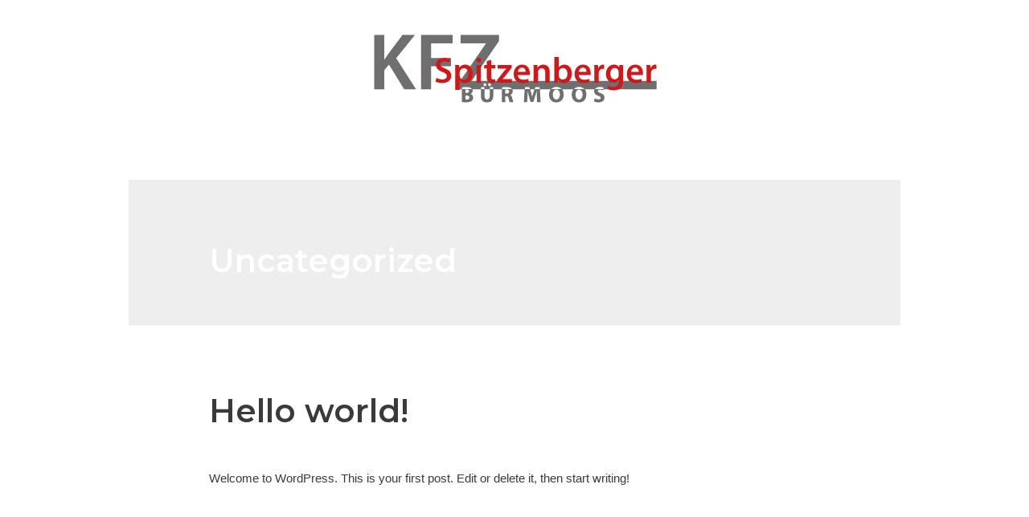

--- FILE ---
content_type: text/css
request_url: https://kfz-spitzenberger.at/wp-content/uploads/elementor/css/post-1067.css?ver=1767841272
body_size: 439
content:
.elementor-1067 .elementor-element.elementor-element-2ab89d5:not(.elementor-motion-effects-element-type-background), .elementor-1067 .elementor-element.elementor-element-2ab89d5 > .elementor-motion-effects-container > .elementor-motion-effects-layer{background-color:var( --e-global-color-4beeabc );}.elementor-1067 .elementor-element.elementor-element-2ab89d5 > .elementor-background-overlay{background-color:#C90C0C;opacity:0.5;transition:background 0.3s, border-radius 0.3s, opacity 0.3s;}.elementor-1067 .elementor-element.elementor-element-2ab89d5{transition:background 0.3s, border 0.3s, border-radius 0.3s, box-shadow 0.3s;}.elementor-1067 .elementor-element.elementor-element-2ab89d5 a{color:#FFFFFF;}.elementor-1067 .elementor-element.elementor-element-2ab89d5 a:hover{color:#E36969;}.elementor-widget-image .widget-image-caption{color:var( --e-global-color-text );font-family:var( --e-global-typography-text-font-family ), Sans-serif;font-weight:var( --e-global-typography-text-font-weight );}.elementor-widget-text-editor{font-family:var( --e-global-typography-text-font-family ), Sans-serif;font-weight:var( --e-global-typography-text-font-weight );color:var( --e-global-color-text );}.elementor-widget-text-editor.elementor-drop-cap-view-stacked .elementor-drop-cap{background-color:var( --e-global-color-primary );}.elementor-widget-text-editor.elementor-drop-cap-view-framed .elementor-drop-cap, .elementor-widget-text-editor.elementor-drop-cap-view-default .elementor-drop-cap{color:var( --e-global-color-primary );border-color:var( --e-global-color-primary );}.elementor-1067 .elementor-element.elementor-element-dade1f9 > .elementor-widget-container{margin:9px 0px 0px 0px;}.elementor-widget-copyright .hfe-copyright-wrapper a, .elementor-widget-copyright .hfe-copyright-wrapper{color:var( --e-global-color-text );}.elementor-widget-copyright .hfe-copyright-wrapper, .elementor-widget-copyright .hfe-copyright-wrapper a{font-family:var( --e-global-typography-text-font-family ), Sans-serif;font-weight:var( --e-global-typography-text-font-weight );}.elementor-1067 .elementor-element.elementor-element-522409d .hfe-copyright-wrapper{text-align:right;}.elementor-1067 .elementor-element.elementor-element-522409d > .elementor-widget-container{background-color:#00000000;margin:10px 0px 0px 0px;}.elementor-1067 .elementor-element.elementor-element-522409d .hfe-copyright-wrapper a, .elementor-1067 .elementor-element.elementor-element-522409d .hfe-copyright-wrapper{color:#FFFFFF;}.elementor-1067 .elementor-element.elementor-element-522409d .hfe-copyright-wrapper, .elementor-1067 .elementor-element.elementor-element-522409d .hfe-copyright-wrapper a{font-family:"Roboto", Sans-serif;font-weight:400;}@media(min-width:768px){.elementor-1067 .elementor-element.elementor-element-8959318{width:22.455%;}.elementor-1067 .elementor-element.elementor-element-a45de26{width:32.998%;}.elementor-1067 .elementor-element.elementor-element-1c49137{width:43.879%;}}